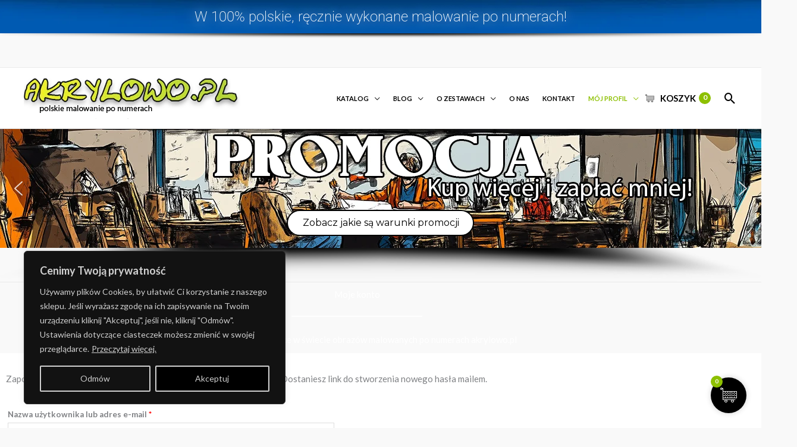

--- FILE ---
content_type: text/css
request_url: https://akrylowo.pl/wp-content/plugins/customize-my-account-for-woocommerce/assets/css/frontend.css?ver=6.9
body_size: 1987
content:
li.woocommerce-MyAccount-navigation-link.wcmamtx_no_icon a::before {
    display: none !important;
}
li.woocommerce-MyAccount-navigation-link.wcmamtx_custom_icon a::before {
    display: none !important;
}



li.wcmamtx_custom_right.is-active i, li.wcmamtx_custom_right.is-active i{
   opacity: 1.0;
}

ul.wcmamtx_sub_level li{
    margin-left: 25px;
}

nav.woocommerce-MyAccount-navigation.wcmamtx_menu_right {
    float: right;
    margin-left: 25px;
    width: 15%;
}

nav.woocommerce-MyAccount-navigation.wcmamtx_menu_horizontal {
    width: 100%;
}

.large-9.col .woocommerce-MyAccount-navigation {
    display:none;
}

i.wcmamtx_custom_right {
    float: right;
}

i.wcmamtx_custom_left {
    padding-right: 20px;
}
.wcmtx-my-account-links {
    --wcmtx-col-lg: 3;
    --wcmtx-col-md: 2;
    --wcmtx-col-sm: 1;
    --wcmtx-gap-lg: 20px;
    margin-top: 30px;
}
.wcmtx-grid {
        --wcmtx-col: var(--wcmtx-col-lg, 12);
    --wcmtx-gap: var(--wcmtx-gap-lg, 30px);
    display: grid;
    grid-template-columns: repeat(var(--wcmtx-col), 1fr);
    gap: var(--wcmtx-gap);
}

.wcmtx-my-account-links a:hover {
    color: var(--color-gray-700);
    background-color: rgba(var(--bgcolor-black-rgb), 0.03);
}

.wcmtx-my-account-links a {
    display: block;
    padding: 20px;
    font-weight: 600;
    text-align: center;
    color: var(--color-gray-700);
    border-radius: var(--wcmtx-brd-radius);
    box-shadow: 0 0 4px rgba(0,0,0,0.18);
}

p.wcmtx_icon_src {
    font-size: 30px;
    max-height: 30px;
}

span.wcmtx_action_name {
    width: 60%;
    float: left;
    font-size: 8px;
}
span.wcmtx_action_html {
    width: 30%;
    float: right;
}

i.fa.fa-chevron-up.wcmamtx_group_fa,i.fa.fa-chevron-down.wcmamtx_group_fa {
    float: right;
}

li.woocommerce-MyAccount-navigation-link {
    list-style: none;
}

.wcmtx_action_html i.fa {
    margin-left: 2px;
}

li.woocommerce-MyAccount-navigation-link .dashicons{
    float: right !important;
}




.theme-astra p.wcmtx_icon_src .dashicons {
    margin-right: 30px;
    font-size: 40px;
    max-height: 30px;
}


.theme-astra.woocommerce-account ul.wcmamtx_vertical li.woocommerce-MyAccount-navigation-link {
    margin-left: -40px;
    border: 0px !important;
    font-size: 16px;
    width: 100%;
    background-color: #f7f7f7;
}

.theme-astra.woocommerce-account .wcmamtx_sub_level  li.woocommerce-MyAccount-navigation-link{
    margin-left: 0px !important;
    
}

.theme-astra.woocommerce-account .wcmamtx_sub_level  li.woocommerce-MyAccount-navigation-link.is-active{
    background-color: #f3f0f0 !important;
    
}



body .theme-astra.woocommerce-account .woocommerce-MyAccount-navigation-link {
    border:0px !important;
}

.theme-astra.woocommerce-account li.woocommerce-MyAccount-navigation-link.is-active a {
    background-color: #f3f0f0 !important;
}





.theme-generatepress p.wcmtx_icon_src .dashicons {
    margin-right: 30px;
    font-size: 40px;
    max-height: 30px;
}


.theme-generatepress.woocommerce-account li.woocommerce-MyAccount-navigation-link {
    margin-left: -40px;
    border: 0px !important;
    font-size: 16px;
    width: 100%;
    background-color: #f7f7f7;
}

.theme-generatepress.woocommerce-account .wcmamtx_sub_level  li.woocommerce-MyAccount-navigation-link{
    margin-left: 0px !important;
    
}

.theme-generatepress.woocommerce-account .wcmamtx_sub_level  li.woocommerce-MyAccount-navigation-link.is-active{
    background-color: #f3f0f0 !important;
    
}



body .theme-generatepress.woocommerce-account .woocommerce-MyAccount-navigation-link {
    border:0px !important;
}

.theme-generatepress.woocommerce-account li.woocommerce-MyAccount-navigation-link.is-active a {
    background-color: #f3f0f0 !important;
}

.theme-generatepress li.woocommerce-MyAccount-navigation-link {
    padding: 10px;
}


.theme-hello-elementor p.wcmtx_icon_src .dashicons {
    margin-right: 30px;
    font-size: 40px;
    max-height: 30px;
}


.theme-hello-elementor.woocommerce-account li.woocommerce-MyAccount-navigation-link {
    margin-left: -40px;
    border: 0px !important;
    font-size: 16px;
    width: 100%;
    background-color: #f7f7f7;
}

.theme-hello-elementor.woocommerce-account .wcmamtx_sub_level  li.woocommerce-MyAccount-navigation-link{
    margin-left: 0px !important;
    
}

.theme-hello-elementor.woocommerce-account .wcmamtx_sub_level  li.woocommerce-MyAccount-navigation-link.is-active{
    background-color: #f3f0f0 !important;
    
}



body .theme-hello-elementor.woocommerce-account .woocommerce-MyAccount-navigation-link {
    border:0px !important;
}

.theme-hello-elementor.woocommerce-account li.woocommerce-MyAccount-navigation-link.is-active a {
    background-color: #f3f0f0 !important;
}

.theme-hello-elementor li.woocommerce-MyAccount-navigation-link {
    padding: 10px;
}


.theme-storefront a.woocommerce-MyAccount-navigation-link_a i.fa-file-alt:before {
    display: none !important;
}






li.wcmamtx_group2.woocommerce-MyAccount-navigation-link.open {
    border: 0px !important;
}
.theme-storefront li.wcmamtx_group2 a:before {
    display: none !important;
}

.theme-storefront li.woocommerce-MyAccount-navigation-link a:before {
    display:none;
}

.theme-flatsome ul.dashboard-links {
    display: none;
}

.theme-woodmart .wd-my-account-links.wd-grid {
    display: none;
}

.woocommerce-MyAccount-navigation-link i.fa.fa-file-alt {
    float: right;
}

.theme-Impreza nav.woocommerce-MyAccount-navigation.wsmt_extra_navclass.wcmamtx_menu_left {
    /* margin-top: 40px; */
    margin-left: 60px;
}

a.woocommerce-MyAccount-navigation-link_a i.fa {
    float: right;
    font-size: 22px;
    color: black;
}

.theme-blocksy a.woocommerce-MyAccount-navigation-link_a::before {
    display: none;
}

.theme-blocksy a.woocommerce-MyAccount-navigation-link_a i.fa {
    margin-right:5px;
}

.theme-spectra-one nav.woocommerce-MyAccount-navigation {
    padding-right: 10px;
    font-size: 14px;
}

.theme-spectra-one .wcmtx-my-account-links a {
    font-size: 12px;
}

.woocommerce-MyAccount-navigation img.wcmamtx_upload_image_icon {
    float: right;
    width: 20px;
    height: 20px;
}

.wcmtx-my-account-links img.wcmamtx_upload_image_icon {
    width: 50px;
    height: 50px;
    /* float: left; */
    /* margin-left: 50px; */
}

.theme-storefront img.wcmamtx_upload_image_icon {
    margin-left: 80px;
}

@media screen and (min-width: 800px) {
   .theme-flatsome nav.woocommerce-MyAccount-navigation {
    float: left;
    width: 25%;
    margin-right: 30px;
   }
}

.theme-flatsome div.woocommerce-MyAccount-content {
    width: 70%;
    float: left !important;
}

.woocommerce-account .woocommerce .woocommerce-MyAccount-content p {
    margin-bottom: 20px !important;
}

.theme-rehub-theme a.woocommerce-MyAccount-navigation-link_a::before {
    display: none !important;
}

.theme-oceanwp a.woocommerce-MyAccount-navigation-link_a::before {
    display: none !important;
}

.theme-neve i.fa {
    margin-top: 5px;
    margin-left: 5px;
}

.theme-woodmart .wcmtx-my-account-links.wcmtx-grid {
    display: none;
}

/* The wcmamtx_modal (background) */
.wcmamtx_modal {
  display: none; /* Hidden by default */
  position: fixed; /* Stay in place */
  z-index: 1; /* Sit on top */
  left: 0;
  top: 0;
  width: 100%; /* Full width */
  height: 100%; /* Full height */
  overflow: auto; /* Enable scroll if needed */
  background-color: rgb(0,0,0); /* Fallback color */
  background-color: rgba(0,0,0,0.4); /* Black w/ opacity */
}

/* wcmamtx_modal Content/Box */
.wcmamtx_modal-content {
  background-color: #fefefe;
  margin: 15% auto; /* 15% from the top and centered */
  padding: 20px;
  border: 1px solid #888;
  width: 50%; /* Could be more or less, depending on screen size */
}

/* The Close Button */
span.wcmamtx_modal_close {
  color: #aaa;
  float: right;
  font-size: 28px;
  font-weight: bold;
}

span.wcmamtx_modal_close:hover,
span.wcmamtx_modal_close:focus {
  color: black;
  text-decoration: none;
  cursor: pointer;
}

.wcmamtx_upload_div {
    /* padding-right: 20px; */
    width: 50%;
    padding: 10px;
}



.wcmamtx_modal-content img {
  
    float: left;
    width: 10%;
    margin-right: 20px;
}

.wcmamtx_upload_div img:after {
    content: "";
    display: block;
    position: absolute;
    right: -5px;
    bottom: -10px;
    width: 35px;
    height: 35px;
    border-radius: 50%;
    background: url(../images/photo.svg) #29ac8f no-repeat;
    background-position: 8px 9px;
    background-size: 18px;
}

.wcmamtx_upload_div {
   
    width: 100%;
    font-size: 12px;
}



.wcmamtx_upload_div {
  position: relative;
  top: 0;
  left: 0;
}
.wcmamtx_upload_div .avatar {
      border-radius: 10%;
    border: 4px dotted #f3eded;
    outline: 2px solid #352e2e;
    position: relative;
    top: 0;
    left: 0;
  
}
.wcmamtx_upload_div .camera {
    position: absolute;
    bottom: 25px;
    left: 30px;
    background-color: white;
}

.wcmamtx_dashboard_link {
    background-color: #e9e9ef;
    border: 1px solid #ac9d9d;
}



span.wcmamtx_intro_text1 {
    height: 20%;
    max-height: 20%;
    width: 20%;
    margin-left: 35%;
    font-weight: bold;
    font-style: italic;
}

span.wcmamtx_intro_text2 {
    height: 20%;
    max-height: 20%;
    width: 20%;
    margin-left: 35%;
    font-weight: bold;
    font-style: italic;
    float: left;
}

.wcmamtx_intro_text {
    width: 100%;
    height: 60px;
    min-height: 60px;
}

span.wcmamtx_intro_text2 a {
    font-size: 12px;
    background-color: #d0c6c6;
    padding: 5px;
    border-radius: 5px;
    color: #ffffff;
}



ul.wcmamtx_vertical_menu img {
    height: 20px;
    width: 20px;
}

ul.wcmamtx_vertical_menu li.woocommerce-MyAccount-navigation-link {
    margin-left: 0px; 

}

ul.wcmamtx_vertical_menu img {
    float: right;
    width: 18px;
    height: 18px;
    margin-top: 5px;
    margin-left: 5px;
}

ul.wcmamtx_vertical_menu a.woocommerce-MyAccount-navigation-link_a i.fa {
    margin-top: 5px;
    margin-left: 5px;
}

ul.wcmamtx_vertical_menu li{
    margin-left: 10px;
    padding: 5px;
    background-color: #f1f0f0;
}

ul.wcmamtx_vertical_menu li.woocommerce-MyAccount-navigation-link {
    margin-left: 10px;
    padding: 10px;
    margin-bottom: 20px;
}

li.woocommerce-MyAccount-navigation-link.active {
    background-color: #d2d2d2;
}

ul.wcmamtx_vertical_menu li {
    list-style: none !important;
}

ul.wcmamtx_vertical_menu li {
    min-width: 140px;
}

ul.wcmamtx_vertical_menu li.wcmamtx_group2  {
    max-width: 160px;
}

span.wcmamtx_intro_text2 {
    min-width: 100px;
}

ul.wcmamtx_vertical_menu li.is-active {
    color: white;
    background-color: #d2d2ff;
}

.theme-the-fashion-woocommerce ul.wcmamtx_vertical_menu {
    margin-bottom: 20px;
}



li.wcmamtx_group2.open ul.sub-menu {
    display: block !important;
}

ul.wcmamtx_vertical_menu li {
    font-size: 14px;
}

ul.sub-menu.nav-dropdown.nav-dropdown-default {
    margin-top: 20px;
    margin-right: -10px;
}
ul.wcmamtx_vertical_menu {
    max-width: 100%;
}

ul.wcmamtx_vertical_menu li {
    font-size: 12px;
    display: inline-block;
}



.theme-astra ul.wcmamtx_vertical_menu li {
    font-size: 10px;
    display: inline-block;
}



ul.wcmamtx_vertical_menu ul.sub-menu.nav-dropdown.nav-dropdown-default {
    /* display: none; */
    position: absolute;

    /* background-color: red; */
    width: 100%;
    z-index: 1;
}

ul.wcmamtx_vertical_menu li.woocommerce-MyAccount-navigation-link {
    /* margin-left: 10px; */
    padding: 10px;
    margin-bottom: 5px;
    background-color: #eae7e7;
}

ul.wcmamtx_vertical_menu li.is-active {
    color: white;
    background-color: #d8d8ed;
}

.theme-neve .wcmamtx_intro_text {
    width: 30% !important;
}


.wcmamtx_notice_div.dashboard_text {
    padding: 20px;
    background-color: #d2d2ff;
}

.wcmamtx_notice_div2.dashboard_text2 {
    padding: 20px;
    background-color: #d2d2ff;
    margin-top:10px;
}

.wcmamtx_dashboard_link i.fa {
    font-size: 44px;
}

@media (max-width: 768px) {

    .wcmtx-grid {
        width: 100% !important;
        display: block !important;
       
    }
    
    .wcmamtx_dashboard_link {
        margin-top:10px;
    }

}


--- FILE ---
content_type: text/css
request_url: https://akrylowo.pl/wp-content/plugins/customize-my-account-for-woocommerce/assets/css/sticky.css?ver=6.9
body_size: 1302
content:
header.wcmamtx_sidebar-header {
    margin-top: 100px;
}

aside.wcmamtx_sidebar {
    margin-top: 20px;
}



.wcmamtx_sidebar {
  position: fixed;
  top: 0;
  left: 0;
  z-index: 10;
  width: 270px;
  height: 100vh;
  background: #151A2D;
  transition: all 0.4s ease;
}

.wcmamtx_sidebar.collapsed {
  width: 85px;
}

.wcmamtx_sidebar .wcmamtx_sidebar-header {
  display: flex;
  position: relative;
  padding: 25px 20px;
  align-items: center;
  justify-content: space-between;
}

.wcmamtx_sidebar-header .header-logo img {
  width: 46px;
  height: 46px;
  display: block;
  object-fit: contain;
  border-radius: 50%;
}

.wcmamtx_sidebar-header .wcmamtx_sidebar-toggler,
.wcmamtx_sidebar-menu-button {
  position: absolute;
  right: 20px;
  height: 35px;
  width: 35px;
  color: #151A2D;
  border: none;
  cursor: pointer;
  display: flex;
  background: #EEF2FF;
  align-items: center;
  justify-content: center;
  border-radius: 8px;
  transition: 0.4s ease;
}



.wcmamtx_sidebar-header .wcmamtx_sidebar-toggler span,
.wcmamtx_sidebar-menu-button span {
  font-size: 1.75rem;
  transition: 0.4s ease;
}

.wcmamtx_sidebar.collapsed .wcmamtx_sidebar-header .wcmamtx_sidebar-toggler span {
  transform: rotate(180deg);
}

.wcmamtx_sidebar-header .wcmamtx_sidebar-toggler:hover {
  background: #d9e1fd;
}

.wcmamtx_sidebar-nav .nav-list {
  list-style: none;
  display: flex;
  gap: 4px;
  padding: 0 15px;
  flex-direction: column;
  transform: translateY(15px);
  transition: 0.4s ease;
}

.wcmamtx_sidebar .wcmamtx_sidebar-nav .primary-nav {
  overflow-y: auto;
  scrollbar-width: thin;
  padding-bottom: 20px;
  height: calc(100vh - 227px);
  scrollbar-color: transparent transparent;
}

.wcmamtx_sidebar .wcmamtx_sidebar-nav .primary-nav:hover {
  scrollbar-color: #EEF2FF transparent;
}

.wcmamtx_sidebar.collapsed .wcmamtx_sidebar-nav .primary-nav {
  overflow: unset;
  transform: translateY(65px);
}

.wcmamtx_sidebar-nav .nav-item .nav-link {
  color: #fff;
  display: flex;
  gap: 12px;
  white-space: nowrap;
  border-radius: 8px;
  padding: 11px 15px;
  align-items: center;
  text-decoration: none;
  border: 1px solid #151A2D;
  transition: 0.4s ease;
}

.wcmamtx_sidebar-nav .nav-item:is(:hover, .open)>.nav-link:not(.dropdown-title) {
  color: #151A2D;
  background: #EEF2FF;
}

.wcmamtx_sidebar .nav-link .nav-label {
  transition: opacity 0.3s ease;
}

.wcmamtx_sidebar.collapsed .nav-link :where(.nav-label, .dropdown-icon) {
  opacity: 0;
  pointer-events: none;
}

.wcmamtx_sidebar.collapsed .nav-link .dropdown-icon {
  transition: opacity 0.3s 0s ease;
}

.wcmamtx_sidebar-nav .secondary-nav {
  position: absolute;
  bottom: 35px;
  width: 100%;
  background: #151A2D;
}

.wcmamtx_sidebar-nav .nav-item {
  position: relative;
}

/* Dropdown Stylings */
.wcmamtx_sidebar-nav .dropdown-container .dropdown-icon {
  margin: 0 -4px 0 auto;
  transition: transform 0.4s ease, opacity 0.3s 0.2s ease;
}

.wcmamtx_sidebar-nav .dropdown-container.open .dropdown-icon {
  transform: rotate(180deg);
}

.wcmamtx_sidebar-nav .dropdown-menu {
  height: 0;
  overflow-y: hidden;
  list-style: none;
  padding-left: 15px;
  transition: height 0.4s ease;
}

.wcmamtx_sidebar.collapsed .dropdown-menu {
  position: absolute;
  top: -10px;
  left: 100%;
  opacity: 0;
  height: auto !important;
  padding-right: 10px;
  overflow-y: unset;
  pointer-events: none;
  border-radius: 0 10px 10px 0;
  background: #151A2D;
  transition: 0s;
}

.wcmamtx_sidebar.collapsed .dropdown-menu:has(.dropdown-link) {
  padding: 7px 10px 7px 24px;
}

.wcmamtx_sidebar.wcmamtx_sidebar.collapsed .nav-item:hover>.dropdown-menu {
  opacity: 1;
  pointer-events: auto;
  transform: translateY(12px);
  transition: all 0.4s ease;
}

.wcmamtx_sidebar.wcmamtx_sidebar.collapsed .nav-item:hover>.dropdown-menu:has(.dropdown-link) {
  transform: translateY(10px);
}

.dropdown-menu .nav-item .nav-link {
  color: #F1F4FF;
  padding: 9px 15px;
}

.wcmamtx_sidebar.collapsed .dropdown-menu .nav-link {
  padding: 7px 15px;
}

.dropdown-menu .nav-item .nav-link.dropdown-title {
  display: none;
  color: #fff;
  padding: 9px 15px;
}

.dropdown-menu:has(.dropdown-link) .nav-item .dropdown-title {
  font-weight: 500;
  padding: 7px 15px;
}

.wcmamtx_sidebar.collapsed .dropdown-menu .nav-item .dropdown-title {
  display: block;
}

.wcmamtx_sidebar-menu-button {
  display: none;
}

/* Responsive media query code for small screens */
@media (max-width: 768px) {
  .wcmamtx_sidebar-menu-button {
    position: fixed;
    left: 20px;
    top: 140px;
    height: 40px;
    width: 42px;
    display: flex;
    color: #F1F4FF;
    background: #151A2D;
  }

  button.wcmamtx_sidebar-toggler {
    margin-top:20px;
  }

  .wcmamtx_sidebar.collapsed {
    width: 270px;
    left: -270px;
  }

  .wcmamtx_sidebar.collapsed .wcmamtx_sidebar-header .wcmamtx_sidebar-toggler {
    transform: none;
  }

  .wcmamtx_sidebar.collapsed .wcmamtx_sidebar-nav .primary-nav {
    transform: translateY(15px);
  }
}

.wcmamtx_full_size_content.woocommerce-account.woocommerce-page div.woocommerce .woocommerce-MyAccount-content {
    width: 90%;
}

.wcmamtx_full_size_content.woocommerce-account.woocommerce-page .entry-header {
    /* margin-bottom: 1.5em; */
    margin-left: 120px !important;
}

.wcmamtx_full_size_content.woocommerce-account.woocommerce-page .woocommerce-MyAccount-navigation-link {
    border:0px;
}
.wcmamtx_full_size_content.woocommerce-account.woocommerce-page nav.wcmamtx_sidebar-nav ul {
   padding-left: 0px; 
}

.wcmamtx_full_size_content.woocommerce-account.woocommerce-page nav.wcmamtx_sidebar-nav ul.wcmamtx_sub_level {
    margin-left: 20px;
}
.wcmamtx_full_size_content.woocommerce-account.woocommerce-page .woocommerce-MyAccount-navigation-link a {
    color: #8f9090;
    font-weight: bold;
    font-style: italic;
}
.wcmamtx_sidebar.collapsed .wcmamtx_sticky_icon_name {
  display:none;
}

.wcmamtx_sidebar.collapsed li {
    width: 100%;
    height: 50px;
    margin-left: -20px;

}

.wcmamtx_sidebar.collapsed li i.fa {
    margin-top:10px;
}

.wcmamtx_sidebar.collapsed a i.fa {
    display:!important;
}

.wcmamtx_sidebar.collapsed a.header-logo img{
    display;none !important;
}

.wcmamtx_full_size_content.woocommerce-account.woocommerce-page .woocommerce-MyAccount-navigation-link.is-active {
    background-color: #EEF2FF;
}

.wcmamtx_full_size_content.woocommerce-account.woocommerce-page a.woocommerce-MyAccount-navigation-link_a i.fa {
    font-size: 20px;
}

.wcmamtx_sidebar.collapsed a.header-logo.wcmamtx_header_logo {
    display:none;
}

.wcmamtx_sidebar.collapsed button.wcmamtx_sidebar-toggler {
    margin-top:40px;
}

/* fallback */
@font-face {
  font-family: 'Material Symbols Rounded';
  font-style: normal;
  font-weight: 400;
  src: url("font.woff2");

}

.material-symbols-rounded {
  font-family: 'Material Symbols Rounded';
  font-weight: normal;
  font-style: normal;
  font-size: 24px;
  line-height: 1;
  letter-spacing: normal;
  text-transform: none;
  display: inline-block;
  white-space: nowrap;
  word-wrap: normal;
  direction: ltr;
  -webkit-font-feature-settings: 'liga';
  -webkit-font-smoothing: antialiased;
}


--- FILE ---
content_type: text/css
request_url: https://akrylowo.pl/wp-content/uploads/elementor/css/post-41.css?ver=1769528601
body_size: 366
content:
.elementor-41 .elementor-element.elementor-element-0e916b3:not(.elementor-motion-effects-element-type-background), .elementor-41 .elementor-element.elementor-element-0e916b3 > .elementor-motion-effects-container > .elementor-motion-effects-layer{background-image:url("https://akrylowo.pl/wp-content/uploads/2021/09/woo-endpoints-bg-free-img.jpg");background-position:center center;background-repeat:no-repeat;background-size:cover;}.elementor-41 .elementor-element.elementor-element-0e916b3 > .elementor-background-overlay{background-color:transparent;background-image:linear-gradient(180deg, #000000 0%, #2F2F2F 100%);opacity:1;transition:background 0.3s, border-radius 0.3s, opacity 0.3s;}.elementor-41 .elementor-element.elementor-element-0e916b3{transition:background 0.3s, border 0.3s, border-radius 0.3s, box-shadow 0.3s;padding:0px 0px 0px 0px;}.elementor-41 .elementor-element.elementor-element-8e0ee3d > .elementor-widget-wrap > .elementor-widget:not(.elementor-widget__width-auto):not(.elementor-widget__width-initial):not(:last-child):not(.elementor-absolute){margin-block-end:10px;}.elementor-41 .elementor-element.elementor-element-8e0ee3d > .elementor-element-populated{transition:background 0.3s, border 0.3s, border-radius 0.3s, box-shadow 0.3s;}.elementor-41 .elementor-element.elementor-element-8e0ee3d > .elementor-element-populated > .elementor-background-overlay{transition:background 0.3s, border-radius 0.3s, opacity 0.3s;}.elementor-41 .elementor-element.elementor-element-5f25524{text-align:center;}.elementor-41 .elementor-element.elementor-element-5f25524 .elementor-heading-title{color:#ffffff;}.elementor-41 .elementor-element.elementor-element-c66cc7d{--divider-border-style:solid;--divider-color:#ffffff;--divider-border-width:2px;}.elementor-41 .elementor-element.elementor-element-c66cc7d .elementor-divider-separator{width:220px;margin:0 auto;margin-center:0;}.elementor-41 .elementor-element.elementor-element-c66cc7d .elementor-divider{text-align:center;padding-block-start:15px;padding-block-end:15px;}.elementor-41 .elementor-element.elementor-element-80c053c > .elementor-widget-container{margin:0px 0px -25px 0px;}.elementor-41 .elementor-element.elementor-element-80c053c{text-align:center;color:#ffffff;}.elementor-41 .elementor-element.elementor-element-79db6ca5:not(.elementor-motion-effects-element-type-background), .elementor-41 .elementor-element.elementor-element-79db6ca5 > .elementor-motion-effects-container > .elementor-motion-effects-layer{background-color:#ffffff;}.elementor-41 .elementor-element.elementor-element-79db6ca5{transition:background 0.3s, border 0.3s, border-radius 0.3s, box-shadow 0.3s;padding:20px 0px 20px 0px;}.elementor-41 .elementor-element.elementor-element-79db6ca5 > .elementor-background-overlay{transition:background 0.3s, border-radius 0.3s, opacity 0.3s;}@media(min-width:1025px){.elementor-41 .elementor-element.elementor-element-0e916b3:not(.elementor-motion-effects-element-type-background), .elementor-41 .elementor-element.elementor-element-0e916b3 > .elementor-motion-effects-container > .elementor-motion-effects-layer{background-attachment:fixed;}}@media(max-width:1024px){.elementor-41 .elementor-element.elementor-element-0e916b3{padding:0px 0px 0px 0px;}.elementor-41 .elementor-element.elementor-element-8e0ee3d > .elementor-element-populated{padding:50px 50px 50px 50px;}.elementor-41 .elementor-element.elementor-element-c66cc7d > .elementor-widget-container{margin:0px 0px 0px 0px;padding:0px 0px 0px 0px;}}@media(max-width:767px){.elementor-41 .elementor-element.elementor-element-c66cc7d .elementor-divider{padding-block-start:5px;padding-block-end:5px;}}

--- FILE ---
content_type: application/javascript
request_url: https://akrylowo.pl/wp-content/plugins/customize-my-account-for-woocommerce/assets/js/frontend.js?ver=6.9
body_size: 676
content:
var $vas = jQuery.noConflict();
(function( $vas ) {
    'use strict';

    $vas(function() {

      $vas(".wcmamtx_dismiss_dashboard_text_notice").on('click',function(event) {
        
        event.preventDefault();

        $vas(".wcmamtx_notice_div").remove();

        $vas.ajax({
                data: {action: "wcmamtx_dismiss_dashboard_text_notice"  },
                type: 'POST',
                url: wcmamtxfrontend.ajax_url,
                success: function( response ) { 
                    
                }
        });

        return false;

      });


      $vas(".wcmamtx_dismiss_dashboard_text_notice2").on('click',function(event) {
        
        event.preventDefault();

        $vas(".wcmamtx_notice_div2").remove();

        $vas.ajax({
                data: {action: "wcmamtx_dismiss_dashboard_text_notice2"  },
                type: 'POST',
                url: wcmamtxfrontend.ajax_url,
                success: function( response ) { 
                    
                }
        });

        return false;

      });
        
      $vas(".wcmamtx_group").on('click',function(event) {
          event.preventDefault();

          var parentli = $vas(this).parents("li");

          if (parentli.hasClass("open")) {
             parentli.find("ul.wcmamtx_sub_level").hide();
             parentli.removeClass("open");
             parentli.addClass("closed");
             parentli.find("i.wcmamtx_group_fa").removeClass("fa-chevron-up").addClass("fa-chevron-down");

          } else if (parentli.hasClass("closed")) {

             $vas("li.wcmamtx_group2.open").find("ul.wcmamtx_sub_level").hide();
             $vas("li.wcmamtx_group2.open").find('.wcmamtx_group_fa').removeClass("fa-chevron-up").addClass("fa-chevron-down");
             $vas("li.wcmamtx_group2.open").removeClass("open").addClass("closed");
             


             parentli.find("ul.wcmamtx_sub_level").show();
             parentli.removeClass("closed");
             parentli.addClass("open");

             parentli.find("i.wcmamtx_group_fa").removeClass("fa-chevron-down").addClass("fa-chevron-up");
          }

          return false;
          
      });

        $vas(".wcmamtx_group_sub").on('click',function(event) {
          event.preventDefault();

          var parentli = $vas(this).parents("li");

          if (parentli.hasClass("open")) {
             parentli.find("ul.wcmamtx_sub_level").hide();
             parentli.removeClass("open");
             parentli.addClass("closed");
             parentli.find("i.wcmamtx_group_fa").removeClass("fa-chevron-up").addClass("fa-chevron-down");

          } else if (parentli.hasClass("closed")) {

             $vas("li.wcmamtx_group2_sub.open").find("ul.wcmamtx_sub_level").hide();
             $vas("li.wcmamtx_group2_sub.open").find('.wcmamtx_group_fa').removeClass("fa-chevron-up").addClass("fa-chevron-down");
             $vas("li.wcmamtx_group2_sub.open").removeClass("open").addClass("closed");
             


             parentli.find("ul.wcmamtx_sub_level").show();
             parentli.removeClass("closed");
             parentli.addClass("open");

             parentli.find("i.wcmamtx_group_fa").removeClass("fa-chevron-down").addClass("fa-chevron-up");
          }

          return false;
          
      });



    $vas('.wcmamtx_upload_avatar').on('click', function(event) {
       event.preventDefault();
       $vas('#mywcmamtx_modal').show();
       return false;
    });
    

    $vas('.wcmamtx_modal_close').on('click', function() {
       $vas('#mywcmamtx_modal').hide();
    });

    
});

 
})( jQuery );

// Toggle the visibility of a dropdown menu
const toggleDropdown = (dropdown, menu, isOpen) => {
  dropdown.classList.toggle("open", isOpen);
  menu.style.height = isOpen ? `${menu.scrollHeight}px` : 0;
};

// Close all open dropdowns
const closeAllDropdowns = () => {
  document.querySelectorAll(".dropdown-container.open").forEach((openDropdown) => {
    toggleDropdown(openDropdown, openDropdown.querySelector(".dropdown-menu"), false);
  });
};

// Attach click event to all dropdown toggles
document.querySelectorAll(".dropdown-toggle").forEach((dropdownToggle) => {
  dropdownToggle.addEventListener("click", (e) => {
    e.preventDefault();

    const dropdown = dropdownToggle.closest(".dropdown-container");
    const menu = dropdown.querySelector(".dropdown-menu");
    const isOpen = dropdown.classList.contains("open");

    closeAllDropdowns(); // Close all open dropdowns
    toggleDropdown(dropdown, menu, !isOpen); // Toggle current dropdown visibility
  });
});

// Attach click event to wcmamtx_sidebar toggle buttons
document.querySelectorAll(".wcmamtx_sidebar-toggler, .wcmamtx_sidebar-menu-button").forEach((button) => {
  button.addEventListener("click", () => {
    closeAllDropdowns(); // Close all open dropdowns
    document.querySelector(".wcmamtx_sidebar").classList.toggle("collapsed"); // Toggle collapsed class on wcmamtx_sidebar
  });
});

// Collapse wcmamtx_sidebar by default on small screens
if (window.innerWidth <= 1024) document.querySelector(".wcmamtx_sidebar").classList.add("collapsed");